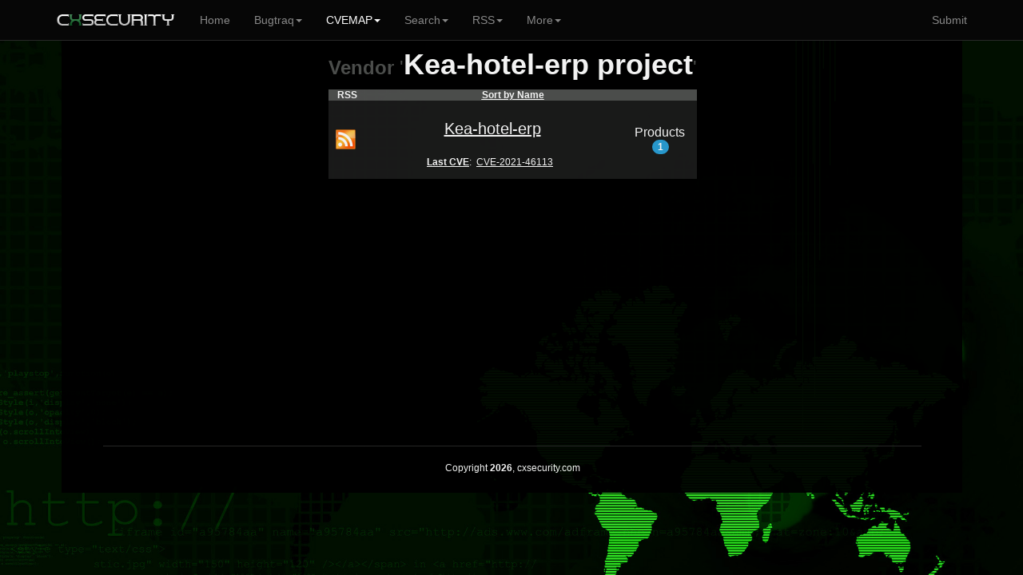

--- FILE ---
content_type: text/html; charset=UTF-8
request_url: https://cxsecurity.com/cvevendor/23901/kea_2d_hotel_2d_erp_project/
body_size: 2828
content:
	
<!DOCTYPE html>
<HTML lang="en">
<HEAD>
<META http-equiv="Content-Type" content="text/html; charset=utf-8">
<TITLE>Vendor Kea-hotel-erp project - CXSECURITY.COM</TITLE>
<META http-equiv="Content-Type" content="text/html; charset=iso-8859-1">
<META name="keywords" content="vendor, vendors, search, cve, cvemap, details, cxsecurity, cxsec, wlb2, Kea-hotel-erp project, vendors, cve, cwe, list">
<META name="description" content="This is a list of products for vendor Kea-hotel-erp project. Use CVEMAP to find any issue.. ">
<META name="viewport" content="width=device-width, initial-scale=1.0, maximum-scale=1.0, user-scalable=no">
<META name="mobile-web-app-capable" content="yes">
<link rel="manifest" href="/manifest.json?b">
<LINK rel="Icon" href="https://cert.cx/cxstatic/favicon.ico" type="image/x-icon">
<script type="text/javascript" src="https://cert.cx/cxstatic/js/m-jq.js?T"></script>
<script type="text/javascript" src="https://ajax.googleapis.com/ajax/libs/angularjs/1.6.4/angular.min.js"></script>
<script type="text/javascript" src="https://cert.cx/cxstatic/js/m.js?V"></script>
<link href="https://cert.cx/cxstatic/css/b.css?G" rel="stylesheet" type='text/css'/>
<script async src="https://www.googletagmanager.com/gtag/js?id=G-VGFSMZ5JB0"></script>
<script>
  window.dataLayer = window.dataLayer || [];
  function gtag(){dataLayer.push(arguments);}
  gtag('js', new Date());

  gtag('config', 'G-VGFSMZ5JB0');
</script>
</HEAD>
<!-- <script type="text/javascript">
var _gaq = _gaq || [];
_gaq.push(['_setAccount', 'UA-39628967-1']);
_gaq.push(['_trackPageview']);
(function() {
var ga = document.createElement('script'); ga.type = 'text/javascript'; ga.async = true;
ga.src = ('https:' == document.location.protocol ? 'https://' : 'http://') + 'stats.g.doubleclick.net/dc.js';
var s = document.getElementsByTagName('script')[0]; s.parentNode.insertBefore(ga, s);
})();
</script>--><BODY ng-app="ui.bootstrap.demo">
<div class="navbar navbar-default navbar-fixed-top" id="frezz">
<div class="container"><div class="navbar-header"><a class="navbar-brand" href="https://cxsecurity.com/"><IMG SRC="https://cert.cx/cxstatic/images/12018/cxseci.png" width="150" height="20" ALT="Home Page"></a><button class="navbar-toggle" type="button" data-toggle="collapse" data-target="#navbar-main"><span class="icon-bar"></span><span class="icon-bar"></span><span class="icon-bar"></span></button></div><div class="navbar-collapse collapse" id="navbar-main" ><ul class="nav navbar-nav">
          <li><a href="https://cxsecurity.com/">Home</a></li><li class="dropdown">
<a href="#" class="dropdown-toggle" data-toggle="dropdown" role="button" aria-expanded="false">Bugtraq<span class="caret"></span></a>
<ul class="dropdown-menu" role="menu">
<li><a href="https://cxsecurity.com/wlb/">Full List</a></li>
<li class="divider"></li>
<li><a href="https://cxsecurity.com/bugs/">Only Bugs</a></li>
<li><a href="https://cxsecurity.com/tricks/">Only Tricks</a></li>
<li><a href="https://cxsecurity.com/exploit/">Only Exploits</a></li>
<li><a href="https://cxsecurity.com/dorks/">Only Dorks</a></li>
<li><a href="https://cxsecurity.com/cvelist/">Only CVE</a></li>
<li><a href="https://cxsecurity.com/cwelist/">Only CWE</a></li>
<li class="divider"></li>
<li><a href="https://cxsecurity.com/bogus/">Fake Notes</a></li>
<li class="divider"></li>
<li><a href="https://cxsecurity.com/best/1/">Ranking</a></li>

</ul></li>
<li class="active">
<a href="#" class="dropdown-toggle" data-toggle="dropdown" role="button" aria-expanded="false">CVEMAP<span class="caret"></span></a>
<ul class="dropdown-menu" role="menu">
<li><a href="https://cxsecurity.com/cvemap/">Full List</a></li>
<li class="divider"></li>
<li><a href="https://cxsecurity.com/cvevendors/">Show Vendors</a></li>
<li><a href="https://cxsecurity.com/cveproducts/">Show Products</a></li>
<li class="divider"></li>
<li><a href="https://cxsecurity.com/allcwe/">CWE Dictionary</a></li>
<li class="divider"></li>
<li><a href="https://cxsecurity.com/cve/">Check CVE Id </a></li>
<li><a href="https://cxsecurity.com/cwe/">Check CWE Id</a></li>
</ul></li>
<li class="dropdown">
<a href="#" class="dropdown-toggle" data-toggle="dropdown" role="button" aria-expanded="false">Search<span class="caret"></span></a>
<ul class="dropdown-menu" role="menu">
<li><a href="https://cxsecurity.com/search/">Bugtraq</a></li>
<li class="divider"></li>
<li><a href="https://cxsecurity.com/search/cve/">CVEMAP</a></li>
<li class="divider"></li>
<li><a href="https://cxsecurity.com/search/author/">By author</a></li>
<li class="divider"></li>
<li><a href="https://cxsecurity.com/cve/">CVE Id</a></li>
<li><a href="https://cxsecurity.com/cwe/">CWE Id</a></li>
<li class="divider"></li>
<li><a href="https://cxsecurity.com/cvevendors/">By vendors</a></li>
<li><a href="https://cxsecurity.com/cveproducts/">By products</a></li>
</ul></li>
<li class="dropdown">
<a href="#" class="dropdown-toggle" data-toggle="dropdown" role="button" aria-expanded="false">RSS<span class="caret"></span></a>
<ul class="dropdown-menu" role="menu">
<li><a href="https://cxsecurity.com/wlb/rss/all/">Bugtraq</a></li>
<li class="divider"></li>
<li><a href="https://cxsecurity.com/cverss/fullmap/">CVEMAP</a></li>
<li><a href="https://cxsecurity.com/cveproducts/">CVE Products</a></li>
    <li class="divider"></li>
<li><a href="https://cxsecurity.com/wlb/rss/vulnerabilities/">Bugs</a></li>
<li><a href="https://cxsecurity.com/wlb/rss/exploit/">Exploits</a></li>
<li><a href="https://cxsecurity.com/wlb/rss/dorks/">Dorks</a></li>
</ul></li>
<li class="dropdown">
<a href="#" class="dropdown-toggle" data-toggle="dropdown" role="button" aria-expanded="false">More<span class="caret"></span></a>
<ul class="dropdown-menu" role="menu">
<li><a href="http://cifrex.org/">cIFrex</a></li>
<li class="divider"></li>
<li><a href="https://www.facebook.com/cxsec">Facebook</a></li>
<li><a href="https://twitter.com/cxsecurity">Twitter</a></li>
<li class="divider"></li>
<li><a href="https://cxsecurity.com/donate/">Donate</a></li>
<li class="divider"></li>
<li><a href="https://cxsecurity.com/wlb/about/">About</a></li>
</ul></li>
</ul>
<ul class="nav navbar-nav navbar-right">
<li><a href="https://cxsecurity.com/wlb/add/">Submit</a></li>
</ul></div></div></div>
<div id="general"><TABLE width="100%"><TR><TD width="6%"></TD><TD id="boki"></TD><TD id='glowna'><CENTER>
<TABLE cellpadding="0" cellspacing="0">
<TR>
<TD>
<CENTER>
   
<!--	<CENTER><TABLE width="80%" height="90"><TR><TD>
    <script async src="//pagead2.googlesyndication.com/pagead/js/adsbygoogle.js"></script>
<ins class="adsbygoogle"
     style="display:block"
     data-ad-client="ca-pub-5074670963595353"
     data-ad-slot="8495168831"
     data-ad-format="auto"></ins>
<script>
(adsbygoogle = window.adsbygoogle || []).push({});
</script>
    </TR></TD>
    </TABLE></CENTER><HR>-->
	<P><CENTER><FONT size='5' color="#505150"><B>Vendor</B></FONT><FONT size='5' color="#505150">&nbsp;'<strong>Kea-hotel-erp project</strong>'</FONT><P>
	<TABLE WIDTH="100%" BORDER="0" cellpadding="0" cellspacing="0" style="border-collapse: collapse;">
	<TR>
		<TD width="10%" bgcolor="#505150"><CENTER><B>RSS</B></CENTER></TD>
		<TD width="80%" bgcolor="#505150"><CENTER><A HREF="https://cxsecurity.com/cvevendor/23901/kea_2d_hotel_2d_erp_project/2/1/"><FONT color="#FFFFFF"><B><U>Sort by Name</U></B></FONT></A></CENTER></TD>
		<TD width="10%" bgcolor="#505150"></TD>
	</TR>
	</TABLE>

	<TABLE WIDTH="100%" BORDER="0" cellpadding="0" cellspacing="0" style="border-collapse: collapse;"><TR>
			<TD width="10%" bgcolor="#1B1B1B"><CENTER><A HREF="https://cxsecurity.com/cverss/23901/52121/kea_2d_hotel_2d_erp/" TITLE="Add RSS"><IMG SRC="https://cxsecurity.com//images/rss/rss4.png" ALT="Add RSS"></A></CENTER></TD>
			<TD width="80%" bgcolor="#1B1B1B"><CENTER><BR><A HREF="https://cxsecurity.com/cveproduct/23901/52121/kea_2d_hotel_2d_erp/" TITLE="See..."><B><h5>Kea-hotel-erp</h5></B></FONT><BR><u><b>Last CVE</b></u></A>:&nbsp;&nbsp;<A HREF="https://cxsecurity.com/cveshow/CVE-2021-46113">CVE-2021-46113</A>&nbsp;&nbsp;
			</CENTER><br></TD>
			<TD width="10%" bgcolor="#1B1B1B"><CENTER><h6><ul class="nav nav-pills">
  <li><A HREF="https://cxsecurity.com/cveproduct/23901/52121/kea_2d_hotel_2d_erp/" TITLE="See..." style="text-decoration: none;">Products <span class="badge">1</span></a></li>
</ul><B></B></h6></CENTER></TD>
		</TR>   
	</TABLE><BR>
<TABLE width="80%"><TR><TD>
<script async src="//pagead2.googlesyndication.com/pagead/js/adsbygoogle.js"></script>
<ins class="adsbygoogle"
     style="display:block"
     data-ad-client="ca-pub-5074670963595353"
     data-ad-slot="3925368435"
     data-ad-format="auto"></ins>
<script>
(adsbygoogle = window.adsbygoogle || []).push({});
</script>
    </TR></TD>
    </TABLE>
	
	<P class="txt"></P>
	</CENTER>
	</CENTER>
	</TD>
	</TR>
	<TR><TD height="10"></TD></TR>
	</TABLE>

<HR>
Copyright <b>2026</b>, cxsecurity.com<P>&nbsp;
    </TD>
    <TD id='boki'></TD>
    <TD width="6%"></TD>
	</TR>
</TABLE>
<a href="#" class="back-to-top">Back to Top</a>
    </DIV>
    </DIV>
<script defer src="https://static.cloudflareinsights.com/beacon.min.js/vcd15cbe7772f49c399c6a5babf22c1241717689176015" integrity="sha512-ZpsOmlRQV6y907TI0dKBHq9Md29nnaEIPlkf84rnaERnq6zvWvPUqr2ft8M1aS28oN72PdrCzSjY4U6VaAw1EQ==" data-cf-beacon='{"version":"2024.11.0","token":"1afe98cee56e4425b8b109e18c4f4846","r":1,"server_timing":{"name":{"cfCacheStatus":true,"cfEdge":true,"cfExtPri":true,"cfL4":true,"cfOrigin":true,"cfSpeedBrain":true},"location_startswith":null}}' crossorigin="anonymous"></script>
</BODY>
</HTML>


--- FILE ---
content_type: text/html; charset=utf-8
request_url: https://www.google.com/recaptcha/api2/aframe
body_size: 269
content:
<!DOCTYPE HTML><html><head><meta http-equiv="content-type" content="text/html; charset=UTF-8"></head><body><script nonce="pa87EBFYRVW76GGjYF2Reg">/** Anti-fraud and anti-abuse applications only. See google.com/recaptcha */ try{var clients={'sodar':'https://pagead2.googlesyndication.com/pagead/sodar?'};window.addEventListener("message",function(a){try{if(a.source===window.parent){var b=JSON.parse(a.data);var c=clients[b['id']];if(c){var d=document.createElement('img');d.src=c+b['params']+'&rc='+(localStorage.getItem("rc::a")?sessionStorage.getItem("rc::b"):"");window.document.body.appendChild(d);sessionStorage.setItem("rc::e",parseInt(sessionStorage.getItem("rc::e")||0)+1);localStorage.setItem("rc::h",'1768995355839');}}}catch(b){}});window.parent.postMessage("_grecaptcha_ready", "*");}catch(b){}</script></body></html>